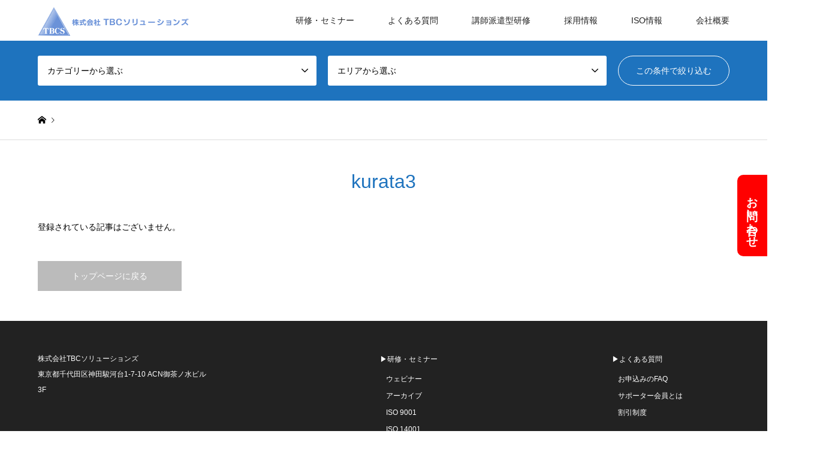

--- FILE ---
content_type: text/html; charset=UTF-8
request_url: https://tbcs.jp/author/kurata3/
body_size: 11635
content:



<!DOCTYPE html>
<html lang="ja">
<head>
<meta charset="UTF-8">
<!--[if IE]><meta http-equiv="X-UA-Compatible" content="IE=edge"><![endif]-->
<meta name="viewport" content="width=device-width">
<title>kurata3 (TBCソリューションズ の投稿者)</title>
<meta name="description" content="ISO9001、ISO14001、ISO22000、プライバシーマーク、ISO27001、TRUSTe「研修・セミナーとコンサルティング」で中小企業を支援・サポート致します。皆様の企業の発展、業績向上を願うTBCソリューションズにお任せください。">
<link rel="pingback" href="https://tbcs.jp/nz/xmlrpc.php">
<link rel="shortcut icon" href="https://tbcs.jp/nz/wp-content/uploads/2020/06/tbcsicon.ico">

<script src="https://code.jquery.com/jquery-3.3.1.slim.min.js" integrity="sha384-q8i/X+965DzO0rT7abK41JStQIAqVgRVzpbzo5smXKp4YfRvH+8abtTE1Pi6jizo" crossorigin="anonymous"></script>

<meta name='robots' content='noindex, follow' />

	<!-- This site is optimized with the Yoast SEO plugin v26.8 - https://yoast.com/product/yoast-seo-wordpress/ -->
	<meta property="og:locale" content="ja_JP" />
	<meta property="og:type" content="profile" />
	<meta property="og:title" content="kurata3 (TBCソリューションズ の投稿者)" />
	<meta property="og:site_name" content="TBCソリューションズ" />
	<meta name="twitter:card" content="summary_large_image" />
	<script type="application/ld+json" class="yoast-schema-graph">{"@context":"https://schema.org","@graph":[{"@type":"WebSite","@id":"https://tbcs.jp/#website","url":"https://tbcs.jp/","name":"TBCソリューションズ","description":"","potentialAction":[{"@type":"SearchAction","target":{"@type":"EntryPoint","urlTemplate":"https://tbcs.jp/?s={search_term_string}"},"query-input":{"@type":"PropertyValueSpecification","valueRequired":true,"valueName":"search_term_string"}}],"inLanguage":"ja"}]}</script>
	<!-- / Yoast SEO plugin. -->


<link rel="alternate" type="application/rss+xml" title="TBCソリューションズ &raquo; フィード" href="https://tbcs.jp/feed/" />
<link rel="alternate" type="application/rss+xml" title="TBCソリューションズ &raquo; コメントフィード" href="https://tbcs.jp/comments/feed/" />
<link rel="alternate" type="application/rss+xml" title="TBCソリューションズ &raquo; kurata3 による投稿のフィード" href="https://tbcs.jp/author/kurata3/feed/" />
<style id='wp-img-auto-sizes-contain-inline-css' type='text/css'>
img:is([sizes=auto i],[sizes^="auto," i]){contain-intrinsic-size:3000px 1500px}
/*# sourceURL=wp-img-auto-sizes-contain-inline-css */
</style>
<link rel='stylesheet' id='style-css' href='https://tbcs.jp/nz/wp-content/themes/gensen_tcd050_kai/style.css?ver=1.9.1' type='text/css' media='all' />
<style id='wp-block-library-inline-css' type='text/css'>
:root{--wp-block-synced-color:#7a00df;--wp-block-synced-color--rgb:122,0,223;--wp-bound-block-color:var(--wp-block-synced-color);--wp-editor-canvas-background:#ddd;--wp-admin-theme-color:#007cba;--wp-admin-theme-color--rgb:0,124,186;--wp-admin-theme-color-darker-10:#006ba1;--wp-admin-theme-color-darker-10--rgb:0,107,160.5;--wp-admin-theme-color-darker-20:#005a87;--wp-admin-theme-color-darker-20--rgb:0,90,135;--wp-admin-border-width-focus:2px}@media (min-resolution:192dpi){:root{--wp-admin-border-width-focus:1.5px}}.wp-element-button{cursor:pointer}:root .has-very-light-gray-background-color{background-color:#eee}:root .has-very-dark-gray-background-color{background-color:#313131}:root .has-very-light-gray-color{color:#eee}:root .has-very-dark-gray-color{color:#313131}:root .has-vivid-green-cyan-to-vivid-cyan-blue-gradient-background{background:linear-gradient(135deg,#00d084,#0693e3)}:root .has-purple-crush-gradient-background{background:linear-gradient(135deg,#34e2e4,#4721fb 50%,#ab1dfe)}:root .has-hazy-dawn-gradient-background{background:linear-gradient(135deg,#faaca8,#dad0ec)}:root .has-subdued-olive-gradient-background{background:linear-gradient(135deg,#fafae1,#67a671)}:root .has-atomic-cream-gradient-background{background:linear-gradient(135deg,#fdd79a,#004a59)}:root .has-nightshade-gradient-background{background:linear-gradient(135deg,#330968,#31cdcf)}:root .has-midnight-gradient-background{background:linear-gradient(135deg,#020381,#2874fc)}:root{--wp--preset--font-size--normal:16px;--wp--preset--font-size--huge:42px}.has-regular-font-size{font-size:1em}.has-larger-font-size{font-size:2.625em}.has-normal-font-size{font-size:var(--wp--preset--font-size--normal)}.has-huge-font-size{font-size:var(--wp--preset--font-size--huge)}.has-text-align-center{text-align:center}.has-text-align-left{text-align:left}.has-text-align-right{text-align:right}.has-fit-text{white-space:nowrap!important}#end-resizable-editor-section{display:none}.aligncenter{clear:both}.items-justified-left{justify-content:flex-start}.items-justified-center{justify-content:center}.items-justified-right{justify-content:flex-end}.items-justified-space-between{justify-content:space-between}.screen-reader-text{border:0;clip-path:inset(50%);height:1px;margin:-1px;overflow:hidden;padding:0;position:absolute;width:1px;word-wrap:normal!important}.screen-reader-text:focus{background-color:#ddd;clip-path:none;color:#444;display:block;font-size:1em;height:auto;left:5px;line-height:normal;padding:15px 23px 14px;text-decoration:none;top:5px;width:auto;z-index:100000}html :where(.has-border-color){border-style:solid}html :where([style*=border-top-color]){border-top-style:solid}html :where([style*=border-right-color]){border-right-style:solid}html :where([style*=border-bottom-color]){border-bottom-style:solid}html :where([style*=border-left-color]){border-left-style:solid}html :where([style*=border-width]){border-style:solid}html :where([style*=border-top-width]){border-top-style:solid}html :where([style*=border-right-width]){border-right-style:solid}html :where([style*=border-bottom-width]){border-bottom-style:solid}html :where([style*=border-left-width]){border-left-style:solid}html :where(img[class*=wp-image-]){height:auto;max-width:100%}:where(figure){margin:0 0 1em}html :where(.is-position-sticky){--wp-admin--admin-bar--position-offset:var(--wp-admin--admin-bar--height,0px)}@media screen and (max-width:600px){html :where(.is-position-sticky){--wp-admin--admin-bar--position-offset:0px}}

/*# sourceURL=wp-block-library-inline-css */
</style><style id='global-styles-inline-css' type='text/css'>
:root{--wp--preset--aspect-ratio--square: 1;--wp--preset--aspect-ratio--4-3: 4/3;--wp--preset--aspect-ratio--3-4: 3/4;--wp--preset--aspect-ratio--3-2: 3/2;--wp--preset--aspect-ratio--2-3: 2/3;--wp--preset--aspect-ratio--16-9: 16/9;--wp--preset--aspect-ratio--9-16: 9/16;--wp--preset--color--black: #000000;--wp--preset--color--cyan-bluish-gray: #abb8c3;--wp--preset--color--white: #ffffff;--wp--preset--color--pale-pink: #f78da7;--wp--preset--color--vivid-red: #cf2e2e;--wp--preset--color--luminous-vivid-orange: #ff6900;--wp--preset--color--luminous-vivid-amber: #fcb900;--wp--preset--color--light-green-cyan: #7bdcb5;--wp--preset--color--vivid-green-cyan: #00d084;--wp--preset--color--pale-cyan-blue: #8ed1fc;--wp--preset--color--vivid-cyan-blue: #0693e3;--wp--preset--color--vivid-purple: #9b51e0;--wp--preset--gradient--vivid-cyan-blue-to-vivid-purple: linear-gradient(135deg,rgb(6,147,227) 0%,rgb(155,81,224) 100%);--wp--preset--gradient--light-green-cyan-to-vivid-green-cyan: linear-gradient(135deg,rgb(122,220,180) 0%,rgb(0,208,130) 100%);--wp--preset--gradient--luminous-vivid-amber-to-luminous-vivid-orange: linear-gradient(135deg,rgb(252,185,0) 0%,rgb(255,105,0) 100%);--wp--preset--gradient--luminous-vivid-orange-to-vivid-red: linear-gradient(135deg,rgb(255,105,0) 0%,rgb(207,46,46) 100%);--wp--preset--gradient--very-light-gray-to-cyan-bluish-gray: linear-gradient(135deg,rgb(238,238,238) 0%,rgb(169,184,195) 100%);--wp--preset--gradient--cool-to-warm-spectrum: linear-gradient(135deg,rgb(74,234,220) 0%,rgb(151,120,209) 20%,rgb(207,42,186) 40%,rgb(238,44,130) 60%,rgb(251,105,98) 80%,rgb(254,248,76) 100%);--wp--preset--gradient--blush-light-purple: linear-gradient(135deg,rgb(255,206,236) 0%,rgb(152,150,240) 100%);--wp--preset--gradient--blush-bordeaux: linear-gradient(135deg,rgb(254,205,165) 0%,rgb(254,45,45) 50%,rgb(107,0,62) 100%);--wp--preset--gradient--luminous-dusk: linear-gradient(135deg,rgb(255,203,112) 0%,rgb(199,81,192) 50%,rgb(65,88,208) 100%);--wp--preset--gradient--pale-ocean: linear-gradient(135deg,rgb(255,245,203) 0%,rgb(182,227,212) 50%,rgb(51,167,181) 100%);--wp--preset--gradient--electric-grass: linear-gradient(135deg,rgb(202,248,128) 0%,rgb(113,206,126) 100%);--wp--preset--gradient--midnight: linear-gradient(135deg,rgb(2,3,129) 0%,rgb(40,116,252) 100%);--wp--preset--font-size--small: 13px;--wp--preset--font-size--medium: 20px;--wp--preset--font-size--large: 36px;--wp--preset--font-size--x-large: 42px;--wp--preset--spacing--20: 0.44rem;--wp--preset--spacing--30: 0.67rem;--wp--preset--spacing--40: 1rem;--wp--preset--spacing--50: 1.5rem;--wp--preset--spacing--60: 2.25rem;--wp--preset--spacing--70: 3.38rem;--wp--preset--spacing--80: 5.06rem;--wp--preset--shadow--natural: 6px 6px 9px rgba(0, 0, 0, 0.2);--wp--preset--shadow--deep: 12px 12px 50px rgba(0, 0, 0, 0.4);--wp--preset--shadow--sharp: 6px 6px 0px rgba(0, 0, 0, 0.2);--wp--preset--shadow--outlined: 6px 6px 0px -3px rgb(255, 255, 255), 6px 6px rgb(0, 0, 0);--wp--preset--shadow--crisp: 6px 6px 0px rgb(0, 0, 0);}:where(.is-layout-flex){gap: 0.5em;}:where(.is-layout-grid){gap: 0.5em;}body .is-layout-flex{display: flex;}.is-layout-flex{flex-wrap: wrap;align-items: center;}.is-layout-flex > :is(*, div){margin: 0;}body .is-layout-grid{display: grid;}.is-layout-grid > :is(*, div){margin: 0;}:where(.wp-block-columns.is-layout-flex){gap: 2em;}:where(.wp-block-columns.is-layout-grid){gap: 2em;}:where(.wp-block-post-template.is-layout-flex){gap: 1.25em;}:where(.wp-block-post-template.is-layout-grid){gap: 1.25em;}.has-black-color{color: var(--wp--preset--color--black) !important;}.has-cyan-bluish-gray-color{color: var(--wp--preset--color--cyan-bluish-gray) !important;}.has-white-color{color: var(--wp--preset--color--white) !important;}.has-pale-pink-color{color: var(--wp--preset--color--pale-pink) !important;}.has-vivid-red-color{color: var(--wp--preset--color--vivid-red) !important;}.has-luminous-vivid-orange-color{color: var(--wp--preset--color--luminous-vivid-orange) !important;}.has-luminous-vivid-amber-color{color: var(--wp--preset--color--luminous-vivid-amber) !important;}.has-light-green-cyan-color{color: var(--wp--preset--color--light-green-cyan) !important;}.has-vivid-green-cyan-color{color: var(--wp--preset--color--vivid-green-cyan) !important;}.has-pale-cyan-blue-color{color: var(--wp--preset--color--pale-cyan-blue) !important;}.has-vivid-cyan-blue-color{color: var(--wp--preset--color--vivid-cyan-blue) !important;}.has-vivid-purple-color{color: var(--wp--preset--color--vivid-purple) !important;}.has-black-background-color{background-color: var(--wp--preset--color--black) !important;}.has-cyan-bluish-gray-background-color{background-color: var(--wp--preset--color--cyan-bluish-gray) !important;}.has-white-background-color{background-color: var(--wp--preset--color--white) !important;}.has-pale-pink-background-color{background-color: var(--wp--preset--color--pale-pink) !important;}.has-vivid-red-background-color{background-color: var(--wp--preset--color--vivid-red) !important;}.has-luminous-vivid-orange-background-color{background-color: var(--wp--preset--color--luminous-vivid-orange) !important;}.has-luminous-vivid-amber-background-color{background-color: var(--wp--preset--color--luminous-vivid-amber) !important;}.has-light-green-cyan-background-color{background-color: var(--wp--preset--color--light-green-cyan) !important;}.has-vivid-green-cyan-background-color{background-color: var(--wp--preset--color--vivid-green-cyan) !important;}.has-pale-cyan-blue-background-color{background-color: var(--wp--preset--color--pale-cyan-blue) !important;}.has-vivid-cyan-blue-background-color{background-color: var(--wp--preset--color--vivid-cyan-blue) !important;}.has-vivid-purple-background-color{background-color: var(--wp--preset--color--vivid-purple) !important;}.has-black-border-color{border-color: var(--wp--preset--color--black) !important;}.has-cyan-bluish-gray-border-color{border-color: var(--wp--preset--color--cyan-bluish-gray) !important;}.has-white-border-color{border-color: var(--wp--preset--color--white) !important;}.has-pale-pink-border-color{border-color: var(--wp--preset--color--pale-pink) !important;}.has-vivid-red-border-color{border-color: var(--wp--preset--color--vivid-red) !important;}.has-luminous-vivid-orange-border-color{border-color: var(--wp--preset--color--luminous-vivid-orange) !important;}.has-luminous-vivid-amber-border-color{border-color: var(--wp--preset--color--luminous-vivid-amber) !important;}.has-light-green-cyan-border-color{border-color: var(--wp--preset--color--light-green-cyan) !important;}.has-vivid-green-cyan-border-color{border-color: var(--wp--preset--color--vivid-green-cyan) !important;}.has-pale-cyan-blue-border-color{border-color: var(--wp--preset--color--pale-cyan-blue) !important;}.has-vivid-cyan-blue-border-color{border-color: var(--wp--preset--color--vivid-cyan-blue) !important;}.has-vivid-purple-border-color{border-color: var(--wp--preset--color--vivid-purple) !important;}.has-vivid-cyan-blue-to-vivid-purple-gradient-background{background: var(--wp--preset--gradient--vivid-cyan-blue-to-vivid-purple) !important;}.has-light-green-cyan-to-vivid-green-cyan-gradient-background{background: var(--wp--preset--gradient--light-green-cyan-to-vivid-green-cyan) !important;}.has-luminous-vivid-amber-to-luminous-vivid-orange-gradient-background{background: var(--wp--preset--gradient--luminous-vivid-amber-to-luminous-vivid-orange) !important;}.has-luminous-vivid-orange-to-vivid-red-gradient-background{background: var(--wp--preset--gradient--luminous-vivid-orange-to-vivid-red) !important;}.has-very-light-gray-to-cyan-bluish-gray-gradient-background{background: var(--wp--preset--gradient--very-light-gray-to-cyan-bluish-gray) !important;}.has-cool-to-warm-spectrum-gradient-background{background: var(--wp--preset--gradient--cool-to-warm-spectrum) !important;}.has-blush-light-purple-gradient-background{background: var(--wp--preset--gradient--blush-light-purple) !important;}.has-blush-bordeaux-gradient-background{background: var(--wp--preset--gradient--blush-bordeaux) !important;}.has-luminous-dusk-gradient-background{background: var(--wp--preset--gradient--luminous-dusk) !important;}.has-pale-ocean-gradient-background{background: var(--wp--preset--gradient--pale-ocean) !important;}.has-electric-grass-gradient-background{background: var(--wp--preset--gradient--electric-grass) !important;}.has-midnight-gradient-background{background: var(--wp--preset--gradient--midnight) !important;}.has-small-font-size{font-size: var(--wp--preset--font-size--small) !important;}.has-medium-font-size{font-size: var(--wp--preset--font-size--medium) !important;}.has-large-font-size{font-size: var(--wp--preset--font-size--large) !important;}.has-x-large-font-size{font-size: var(--wp--preset--font-size--x-large) !important;}
/*# sourceURL=global-styles-inline-css */
</style>

<style id='classic-theme-styles-inline-css' type='text/css'>
/*! This file is auto-generated */
.wp-block-button__link{color:#fff;background-color:#32373c;border-radius:9999px;box-shadow:none;text-decoration:none;padding:calc(.667em + 2px) calc(1.333em + 2px);font-size:1.125em}.wp-block-file__button{background:#32373c;color:#fff;text-decoration:none}
/*# sourceURL=/wp-includes/css/classic-themes.min.css */
</style>
<link rel='stylesheet' id='tcd-maps-css' href='https://tbcs.jp/nz/wp-content/plugins/tcd-google-maps/admin.css?ver=6.9' type='text/css' media='all' />
<script type="text/javascript" src="https://tbcs.jp/nz/wp-includes/js/jquery/jquery.min.js?ver=3.7.1" id="jquery-core-js"></script>
<script type="text/javascript" src="https://tbcs.jp/nz/wp-includes/js/jquery/jquery-migrate.min.js?ver=3.4.1" id="jquery-migrate-js"></script>
<link rel="https://api.w.org/" href="https://tbcs.jp/wp-json/" /><link rel="alternate" title="JSON" type="application/json" href="https://tbcs.jp/wp-json/wp/v2/users/10" />
  <link rel="stylesheet" href="https://tbcs.jp/nz/wp-content/themes/gensen_tcd050_kai/css/design-plus.css?ver=1.9.1">
  <link rel="stylesheet" href="https://tbcs.jp/nz/wp-content/themes/gensen_tcd050_kai/css/sns-botton.css?ver=1.9.1">
      <link rel="stylesheet" href="https://tbcs.jp/nz/wp-content/themes/gensen_tcd050_kai/css/responsive.css?ver=1.9.1">
    <link rel="stylesheet" href="https://tbcs.jp/nz/wp-content/themes/gensen_tcd050_kai/css/footer-bar.css?ver=1.9.1">
  
  <script src="https://tbcs.jp/nz/wp-content/themes/gensen_tcd050_kai/js/jquery.easing.1.3.js?ver=1.9.1"></script>
  <script src="https://tbcs.jp/nz/wp-content/themes/gensen_tcd050_kai/js/jquery.textOverflowEllipsis.js?ver=1.9.1"></script>
  <script src="https://tbcs.jp/nz/wp-content/themes/gensen_tcd050_kai/js/jscript.js?ver=1.9.1"></script>
  <script src="https://tbcs.jp/nz/wp-content/themes/gensen_tcd050_kai/js/comment.js?ver=1.9.1"></script>
      <script src="https://tbcs.jp/nz/wp-content/themes/gensen_tcd050_kai/js/header_fix.js?ver=1.9.1"></script>
    <script src="https://tbcs.jp/nz/wp-content/themes/gensen_tcd050_kai/js/jquery.chosen.min.js?ver=1.9.1"></script>
  <link rel="stylesheet" href="https://tbcs.jp/nz/wp-content/themes/gensen_tcd050_kai/css/jquery.chosen.css?ver=1.9.1">

  <style type="text/css">
    body,
    input,
    textarea,
    select {
      font-family: Arial, "ヒラギノ角ゴ ProN W3", "Hiragino Kaku Gothic ProN", "メイリオ", Meiryo, sans-serif;
    }

    .rich_font {
      font-family: Arial, "ヒラギノ角ゴ ProN W3", "Hiragino Kaku Gothic ProN", "メイリオ", Meiryo, sans-serif;
      font-weight: normal;
    }

    #header_logo #logo_text .logo {
      font-size: 36px;
    }

    #header_logo_fix #logo_text_fixed .logo {
      font-size: 36px;
    }

    #footer_logo .logo_text {
      font-size: 36px;
    }

    #post_title {
      font-size: 30px;
    }

    .post_content {
      font-size: 14px;
    }

    #archive_headline {
      font-size: 32px;
    }

    #archive_desc {
      font-size: 14px;
    }

    @media screen and (max-width:1024px) {
      #header_logo #logo_text .logo {
        font-size: 26px;
      }

      #header_logo_fix #logo_text_fixed .logo {
        font-size: 26px;
      }

      #footer_logo .logo_text {
        font-size: 26px;
      }

      #post_title {
        font-size: 16px;
      }

      .post_content {
        font-size: 14px;
      }

      #archive_headline {
        font-size: 20px;
      }

      #archive_desc {
        font-size: 14px;
      }
    }

    #site_wrap {
      display: none;
    }

    #site_loader_overlay {
      background: #fff;
      opacity: 1;
      position: fixed;
      top: 0px;
      left: 0px;
      width: 100%;
      height: 100%;
      width: 100vw;
      height: 100vh;
      z-index: 99999;
    }

    #site_loader_animation {
      margin: -22px 0 0 -22px;
      width: 44px;
      height: 44px;
      position: fixed;
      top: 50%;
      left: 50%;
    }

    #site_loader_animation:before {
      position: absolute;
      bottom: 0;
      left: 0;
      display: block;
      width: 12px;
      height: 12px;
      content: '';
      box-shadow: 16px 0 0 rgba(30,115,190, 1), 32px 0 0 rgba(30,115,190, 1), 0 -16px 0 rgba(30,115,190, 1), 16px -16px 0 rgba(30,115,190, 1), 32px -16px 0 rgba(30,115,190, 1), 0 -32px rgba(30,115,190, 1), 16px -32px rgba(30,115,190, 1), 32px -32px rgba(29,182,193, 0);
      animation: loading-square-loader 5.4s linear forwards infinite;
    }

    #site_loader_animation:after {
      position: absolute;
      bottom: 10px;
      left: 0;
      display: block;
      width: 12px;
      height: 12px;
      background-color: rgba(29,182,193, 1);
      opacity: 0;
      content: '';
      animation: loading-square-base 5.4s linear forwards infinite;
    }

    @-webkit-keyframes loading-square-base {
      0% {
        bottom: 10px;
        opacity: 0;
      }

      5%,
      50% {
        bottom: 0;
        opacity: 1;
      }

      55%,
      100% {
        bottom: -10px;
        opacity: 0;
      }
    }

    @keyframes loading-square-base {
      0% {
        bottom: 10px;
        opacity: 0;
      }

      5%,
      50% {
        bottom: 0;
        opacity: 1;
      }

      55%,
      100% {
        bottom: -10px;
        opacity: 0;
      }
    }

    @-webkit-keyframes loading-square-loader {
      0% {
        box-shadow: 16px -8px rgba(30,115,190, 0), 32px 0 rgba(30,115,190, 0), 0 -16px rgba(30,115,190, 0), 16px -16px rgba(30,115,190, 0), 32px -16px rgba(30,115,190, 0), 0 -32px rgba(30,115,190, 0), 16px -32px rgba(30,115,190, 0), 32px -32px rgba(242, 205, 123, 0);
      }

      5% {
        box-shadow: 16px -8px rgba(30,115,190, 0), 32px 0 rgba(30,115,190, 0), 0 -16px rgba(30,115,190, 0), 16px -16px rgba(30,115,190, 0), 32px -16px rgba(30,115,190, 0), 0 -32px rgba(30,115,190, 0), 16px -32px rgba(30,115,190, 0), 32px -32px rgba(242, 205, 123, 0);
      }

      10% {
        box-shadow: 16px 0 rgba(30,115,190, 1), 32px -8px rgba(30,115,190, 0), 0 -16px rgba(30,115,190, 0), 16px -16px rgba(30,115,190, 0), 32px -16px rgba(30,115,190, 0), 0 -32px rgba(30,115,190, 0), 16px -32px rgba(30,115,190, 0), 32px -32px rgba(242, 205, 123, 0);
      }

      15% {
        box-shadow: 16px 0 rgba(30,115,190, 1), 32px 0 rgba(30,115,190, 1), 0 -24px rgba(30,115,190, 0), 16px -16px rgba(30,115,190, 0), 32px -16px rgba(30,115,190, 0), 0 -32px rgba(30,115,190, 0), 16px -32px rgba(30,115,190, 0), 32px -32px rgba(242, 205, 123, 0);
      }

      20% {
        box-shadow: 16px 0 rgba(30,115,190, 1), 32px 0 rgba(30,115,190, 1), 0 -16px rgba(30,115,190, 1), 16px -24px rgba(30,115,190, 0), 32px -16px rgba(30,115,190, 0), 0 -32px rgba(30,115,190, 0), 16px -32px rgba(30,115,190, 0), 32px -32px rgba(242, 205, 123, 0);
      }

      25% {
        box-shadow: 16px 0 rgba(30,115,190, 1), 32px 0 rgba(30,115,190, 1), 0 -16px rgba(30,115,190, 1), 16px -16px rgba(30,115,190, 1), 32px -24px rgba(30,115,190, 0), 0 -32px rgba(30,115,190, 0), 16px -32px rgba(30,115,190, 0), 32px -32px rgba(242, 205, 123, 0);
      }

      30% {
        box-shadow: 16px 0 rgba(30,115,190, 1), 32px 0 rgba(30,115,190, 1), 0 -16px rgba(30,115,190, 1), 16px -16px rgba(30,115,190, 1), 32px -16px rgba(30,115,190, 1), 0 -50px rgba(30,115,190, 0), 16px -32px rgba(30,115,190, 0), 32px -32px rgba(242, 205, 123, 0);
      }

      35% {
        box-shadow: 16px 0 rgba(30,115,190, 1), 32px 0 rgba(30,115,190, 1), 0 -16px rgba(30,115,190, 1), 16px -16px rgba(30,115,190, 1), 32px -16px rgba(30,115,190, 1), 0 -32px rgba(30,115,190, 1), 16px -50px rgba(30,115,190, 0), 32px -32px rgba(242, 205, 123, 0);
      }

      40% {
        box-shadow: 16px 0 rgba(30,115,190, 1), 32px 0 rgba(30,115,190, 1), 0 -16px rgba(30,115,190, 1), 16px -16px rgba(30,115,190, 1), 32px -16px rgba(30,115,190, 1), 0 -32px rgba(30,115,190, 1), 16px -32px rgba(30,115,190, 1), 32px -50px rgba(242, 205, 123, 0);
      }

      45%,
      55% {
        box-shadow: 16px 0 rgba(30,115,190, 1), 32px 0 rgba(30,115,190, 1), 0 -16px rgba(30,115,190, 1), 16px -16px rgba(30,115,190, 1), 32px -16px rgba(30,115,190, 1), 0 -32px rgba(30,115,190, 1), 16px -32px rgba(30,115,190, 1), 32px -32px rgba(29,182,193, 1);
      }

      60% {
        box-shadow: 16px 8px rgba(30,115,190, 0), 32px 0 rgba(30,115,190, 1), 0 -16px rgba(30,115,190, 1), 16px -16px rgba(30,115,190, 1), 32px -16px rgba(30,115,190, 1), 0 -32px rgba(30,115,190, 1), 16px -32px rgba(30,115,190, 1), 32px -32px rgba(29,182,193, 1);
      }

      65% {
        box-shadow: 16px 8px rgba(30,115,190, 0), 32px 8px rgba(30,115,190, 0), 0 -16px rgba(30,115,190, 1), 16px -16px rgba(30,115,190, 1), 32px -16px rgba(30,115,190, 1), 0 -32px rgba(30,115,190, 1), 16px -32px rgba(30,115,190, 1), 32px -32px rgba(29,182,193, 1);
      }

      70% {
        box-shadow: 16px 8px rgba(30,115,190, 0), 32px 8px rgba(30,115,190, 0), 0 -8px rgba(30,115,190, 0), 16px -16px rgba(30,115,190, 1), 32px -16px rgba(30,115,190, 1), 0 -32px rgba(30,115,190, 1), 16px -32px rgba(30,115,190, 1), 32px -32px rgba(29,182,193, 1);
      }

      75% {
        box-shadow: 16px 8px rgba(30,115,190, 0), 32px 8px rgba(30,115,190, 0), 0 -8px rgba(30,115,190, 0), 16px -8px rgba(30,115,190, 0), 32px -16px rgba(30,115,190, 1), 0 -32px rgba(30,115,190, 1), 16px -32px rgba(30,115,190, 1), 32px -32px rgba(29,182,193, 1);
      }

      80% {
        box-shadow: 16px 8px rgba(30,115,190, 0), 32px 8px rgba(30,115,190, 0), 0 -8px rgba(30,115,190, 0), 16px -8px rgba(30,115,190, 0), 32px -8px rgba(30,115,190, 0), 0 -32px rgba(30,115,190, 1), 16px -32px rgba(30,115,190, 1), 32px -32px rgba(29,182,193, 1);
      }

      85% {
        box-shadow: 16px 8px rgba(30,115,190, 0), 32px 8px rgba(30,115,190, 0), 0 -8px rgba(30,115,190, 0), 16px -8px rgba(30,115,190, 0), 32px -8px rgba(30,115,190, 0), 0 -24px rgba(30,115,190, 0), 16px -32px rgba(30,115,190, 1), 32px -32px rgba(29,182,193, 1);
      }

      90% {
        box-shadow: 16px 8px rgba(30,115,190, 0), 32px 8px rgba(30,115,190, 0), 0 -8px rgba(30,115,190, 0), 16px -8px rgba(30,115,190, 0), 32px -8px rgba(30,115,190, 0), 0 -24px rgba(30,115,190, 0), 16px -24px rgba(30,115,190, 0), 32px -32px rgba(29,182,193, 1);
      }

      95%,
      100% {
        box-shadow: 16px 8px rgba(30,115,190, 0), 32px 8px rgba(30,115,190, 0), 0 -8px rgba(30,115,190, 0), 16px -8px rgba(30,115,190, 0), 32px -8px rgba(30,115,190, 0), 0 -24px rgba(30,115,190, 0), 16px -24px rgba(30,115,190, 0), 32px -24px rgba(29,182,193, 0);
      }
    }

    @keyframes loading-square-loader {
      0% {
        box-shadow: 16px -8px rgba(30,115,190, 0), 32px 0 rgba(30,115,190, 0), 0 -16px rgba(30,115,190, 0), 16px -16px rgba(30,115,190, 0), 32px -16px rgba(30,115,190, 0), 0 -32px rgba(30,115,190, 0), 16px -32px rgba(30,115,190, 0), 32px -32px rgba(242, 205, 123, 0);
      }

      5% {
        box-shadow: 16px -8px rgba(30,115,190, 0), 32px 0 rgba(30,115,190, 0), 0 -16px rgba(30,115,190, 0), 16px -16px rgba(30,115,190, 0), 32px -16px rgba(30,115,190, 0), 0 -32px rgba(30,115,190, 0), 16px -32px rgba(30,115,190, 0), 32px -32px rgba(242, 205, 123, 0);
      }

      10% {
        box-shadow: 16px 0 rgba(30,115,190, 1), 32px -8px rgba(30,115,190, 0), 0 -16px rgba(30,115,190, 0), 16px -16px rgba(30,115,190, 0), 32px -16px rgba(30,115,190, 0), 0 -32px rgba(30,115,190, 0), 16px -32px rgba(30,115,190, 0), 32px -32px rgba(242, 205, 123, 0);
      }

      15% {
        box-shadow: 16px 0 rgba(30,115,190, 1), 32px 0 rgba(30,115,190, 1), 0 -24px rgba(30,115,190, 0), 16px -16px rgba(30,115,190, 0), 32px -16px rgba(30,115,190, 0), 0 -32px rgba(30,115,190, 0), 16px -32px rgba(30,115,190, 0), 32px -32px rgba(242, 205, 123, 0);
      }

      20% {
        box-shadow: 16px 0 rgba(30,115,190, 1), 32px 0 rgba(30,115,190, 1), 0 -16px rgba(30,115,190, 1), 16px -24px rgba(30,115,190, 0), 32px -16px rgba(30,115,190, 0), 0 -32px rgba(30,115,190, 0), 16px -32px rgba(30,115,190, 0), 32px -32px rgba(242, 205, 123, 0);
      }

      25% {
        box-shadow: 16px 0 rgba(30,115,190, 1), 32px 0 rgba(30,115,190, 1), 0 -16px rgba(30,115,190, 1), 16px -16px rgba(30,115,190, 1), 32px -24px rgba(30,115,190, 0), 0 -32px rgba(30,115,190, 0), 16px -32px rgba(30,115,190, 0), 32px -32px rgba(242, 205, 123, 0);
      }

      30% {
        box-shadow: 16px 0 rgba(30,115,190, 1), 32px 0 rgba(30,115,190, 1), 0 -16px rgba(30,115,190, 1), 16px -16px rgba(30,115,190, 1), 32px -16px rgba(30,115,190, 1), 0 -50px rgba(30,115,190, 0), 16px -32px rgba(30,115,190, 0), 32px -32px rgba(242, 205, 123, 0);
      }

      35% {
        box-shadow: 16px 0 rgba(30,115,190, 1), 32px 0 rgba(30,115,190, 1), 0 -16px rgba(30,115,190, 1), 16px -16px rgba(30,115,190, 1), 32px -16px rgba(30,115,190, 1), 0 -32px rgba(30,115,190, 1), 16px -50px rgba(30,115,190, 0), 32px -32px rgba(242, 205, 123, 0);
      }

      40% {
        box-shadow: 16px 0 rgba(30,115,190, 1), 32px 0 rgba(30,115,190, 1), 0 -16px rgba(30,115,190, 1), 16px -16px rgba(30,115,190, 1), 32px -16px rgba(30,115,190, 1), 0 -32px rgba(30,115,190, 1), 16px -32px rgba(30,115,190, 1), 32px -50px rgba(242, 205, 123, 0);
      }

      45%,
      55% {
        box-shadow: 16px 0 rgba(30,115,190, 1), 32px 0 rgba(30,115,190, 1), 0 -16px rgba(30,115,190, 1), 16px -16px rgba(30,115,190, 1), 32px -16px rgba(30,115,190, 1), 0 -32px rgba(30,115,190, 1), 16px -32px rgba(30,115,190, 1), 32px -32px rgba(29,182,193, 1);
      }

      60% {
        box-shadow: 16px 8px rgba(30,115,190, 0), 32px 0 rgba(30,115,190, 1), 0 -16px rgba(30,115,190, 1), 16px -16px rgba(30,115,190, 1), 32px -16px rgba(30,115,190, 1), 0 -32px rgba(30,115,190, 1), 16px -32px rgba(30,115,190, 1), 32px -32px rgba(29,182,193, 1);
      }

      65% {
        box-shadow: 16px 8px rgba(30,115,190, 0), 32px 8px rgba(30,115,190, 0), 0 -16px rgba(30,115,190, 1), 16px -16px rgba(30,115,190, 1), 32px -16px rgba(30,115,190, 1), 0 -32px rgba(30,115,190, 1), 16px -32px rgba(30,115,190, 1), 32px -32px rgba(29,182,193, 1);
      }

      70% {
        box-shadow: 16px 8px rgba(30,115,190, 0), 32px 8px rgba(30,115,190, 0), 0 -8px rgba(30,115,190, 0), 16px -16px rgba(30,115,190, 1), 32px -16px rgba(30,115,190, 1), 0 -32px rgba(30,115,190, 1), 16px -32px rgba(30,115,190, 1), 32px -32px rgba(29,182,193, 1);
      }

      75% {
        box-shadow: 16px 8px rgba(30,115,190, 0), 32px 8px rgba(30,115,190, 0), 0 -8px rgba(30,115,190, 0), 16px -8px rgba(30,115,190, 0), 32px -16px rgba(30,115,190, 1), 0 -32px rgba(30,115,190, 1), 16px -32px rgba(30,115,190, 1), 32px -32px rgba(29,182,193, 1);
      }

      80% {
        box-shadow: 16px 8px rgba(30,115,190, 0), 32px 8px rgba(30,115,190, 0), 0 -8px rgba(30,115,190, 0), 16px -8px rgba(30,115,190, 0), 32px -8px rgba(30,115,190, 0), 0 -32px rgba(30,115,190, 1), 16px -32px rgba(30,115,190, 1), 32px -32px rgba(29,182,193, 1);
      }

      85% {
        box-shadow: 16px 8px rgba(30,115,190, 0), 32px 8px rgba(30,115,190, 0), 0 -8px rgba(30,115,190, 0), 16px -8px rgba(30,115,190, 0), 32px -8px rgba(30,115,190, 0), 0 -24px rgba(30,115,190, 0), 16px -32px rgba(30,115,190, 1), 32px -32px rgba(29,182,193, 1);
      }

      90% {
        box-shadow: 16px 8px rgba(30,115,190, 0), 32px 8px rgba(30,115,190, 0), 0 -8px rgba(30,115,190, 0), 16px -8px rgba(30,115,190, 0), 32px -8px rgba(30,115,190, 0), 0 -24px rgba(30,115,190, 0), 16px -24px rgba(30,115,190, 0), 32px -32px rgba(29,182,193, 1);
      }

      95%,
      100% {
        box-shadow: 16px 8px rgba(30,115,190, 0), 32px 8px rgba(30,115,190, 0), 0 -8px rgba(30,115,190, 0), 16px -8px rgba(30,115,190, 0), 32px -8px rgba(30,115,190, 0), 0 -24px rgba(30,115,190, 0), 16px -24px rgba(30,115,190, 0), 32px -24px rgba(29,182,193, 0);
      }
    }

    .image {
      -webkit-backface-visibility: hidden;
      backface-visibility: hidden;
      -webkit-transition-property: background;
      -webkit-transition-duration: .75s;
      -moz-transition-property: background;
      -moz-transition-duration: .75s;
      -ms-transition-property: background;
      -ms-transition-duration: .75s;
      -o-transition-property: background;
      -o-transition-duration: .75s;
      transition-property: background;
      transition-duration: .75s;
    }

    .image img {
      -webkit-backface-visibility: hidden;
      backface-visibility: hidden;
      -webkit-transition-property: opacity;
      -webkit-transition-duration: .5s;
      -moz-transition-property: opacity;
      -moz-transition-duration: .5s;
      -ms-transition-property: opacity;
      -ms-transition-duration: .5s;
      -o-transition-property: opacity;
      -o-transition-duration: .5s;
      transition-property: opacity;
      transition-duration: .5s;
      opacity: 1;
    }

    .image:hover,
    a:hover .image {
      background: #1e73be;
      -webkit-transition-duration: .25s;
      -moz-transition-duration: .25s;
      -ms-transition-duration: .25s;
      -o-transition-duration: .25s;
      transition-duration: .25s;
    }

    .image:hover img,
    a:hover .image img {
      opacity: 0.5;
    }

    .archive_filter .button input:hover,
    .archive_sort dt,
    #post_pagination p,
    #post_pagination a:hover,
    #return_top a,
    .c-pw__btn,
    #comment_header ul li a:hover,
    #comment_header ul li.comment_switch_active a,
    #comment_header #comment_closed p,
    #introduce_slider .slick-dots li button:hover,
    #introduce_slider .slick-dots li.slick-active button {
      background-color: #1e73be;
    }

    #comment_header ul li.comment_switch_active a,
    #comment_header #comment_closed p,
    #guest_info input:focus,
    #comment_textarea textarea:focus {
      border-color: #1e73be;
    }

    #comment_header ul li.comment_switch_active a:after,
    #comment_header #comment_closed p:after {
      border-color: #1e73be transparent transparent transparent;
    }

    .header_search_inputs .chosen-results li[data-option-array-index="0"] {
      background-color: #1e73be !important;
      border-color: #1e73be;
    }

    a:hover,
    #bread_crumb li a:hover,
    #bread_crumb li.home a:hover:before,
    #bread_crumb li.last,
    #archive_headline,
    .archive_header .headline,
    .archive_filter_headline,
    #related_post .headline,
    #introduce_header .headline,
    .introduce_list_col .info .title,
    .introduce_archive_banner_link a:hover,
    #recent_news .headline,
    #recent_news li a:hover,
    #comment_headline,
    .side_headline,
    ul.banner_list li a:hover .caption,
    .footer_headline,
    .footer_widget a:hover,
    #index_news .entry-date,
    #index_news_mobile .entry-date,
    .cb_content-carousel a:hover .image .title {
      color: #1e73be;
    }

    #index_news_mobile .archive_link a:hover,
    .cb_content-blog_list .archive_link a:hover,
    #load_post a:hover,
    #submit_comment:hover,
    .c-pw__btn:hover {
      background-color: #1db6c1;
    }

    #header_search select:focus,
    .header_search_inputs .chosen-with-drop .chosen-single span,
    #footer_contents a:hover,
    #footer_nav a:hover,
    #footer_social_link li:hover:before,
    #header_slider .slick-arrow:hover,
    .cb_content-carousel .slick-arrow:hover {
      color: #1db6c1;
    }

    .post_content a {
      color: #1e73be;
    }

    #header_search,
    #index_header_search {
      background-color: #1e73be;
    }

    #footer_nav {
      background-color: #ffffff;
    }

    #footer_contents {
      background-color: #222222;
    }

    #header_search_submit {
      background-color: rgba(255,255,255, 0);
    }

    #header_search_submit:hover {
      background-color: rgba(30,115,190, 1.0);
    }

    .cat-category {
      background-color: #1e73be;
    }

    .cat-area {
      background-color: #dd3333;
    }

    @media only screen and (min-width:1025px) {
      #global_menu ul ul a {
        background-color: #1e73be;
      }

      #global_menu ul ul a:hover,
      #global_menu ul ul .current-menu-item>a {
        background-color: #1db6c1;
      }

      #header_top {
        background-color: #ffffff;
      }

      .has_header_content #header_top {
        background-color: rgba(255,255,255, 1);
      }

      .fix_top.header_fix #header_top {
        background-color: rgba(255,255,255, 1);
      }

      #header_logo a,
      #global_menu>ul>li>a {
        color: #222222;
      }

      #header_logo_fix a,
      .fix_top.header_fix #global_menu>ul>li>a {
        color: #222222;
      }

      .has_header_content #index_header_search {
        background-color: rgba(30,115,190, 1);
      }
    }

    @media screen and (max-width:1024px) {
      #global_menu {
        background-color: #1e73be;
      }

      #global_menu a:hover,
      #global_menu .current-menu-item>a {
        background-color: #1db6c1;
      }

      #header_top {
        background-color: #ffffff;
      }

      #header_top a,
      #header_top a:before {
        color: #222222 !important;
      }

      .mobile_fix_top.header_fix #header_top,
      .mobile_fix_top.header_fix #header.active #header_top {
        background-color: rgba(255,255,255, 1);
      }

      .mobile_fix_top.header_fix #header_top a,
      .mobile_fix_top.header_fix #header_top a:before {
        color: #222222 !important;
      }

      .archive_sort dt {
        color: #1e73be;
      }

      .post-type-archive-news #recent_news .show_date li .date {
        color: #1e73be;
      }
    }

    #left_col {
width: 100%!important;
//float:left;
}
#side_col {
display: none;
}
.post_content .style3a{
margin-top: 0!important;
}



ul li {
 list-style: none;
}

  </style>

      <script src="https://tbcs.jp/nz/wp-content/themes/gensen_tcd050_kai/js/imagesloaded.pkgd.min.js?ver=1.9.1"></script>
  		<style type="text/css" id="wp-custom-css">
			td.entry-area-08 {
    font-size: 80% !important;
}

		</style>
		

<link rel="stylesheet" href="https://tbcs.jp/nz/wp-content/themes/gensen_tcd050_kai/css/add-local.css?date=2026-01-22-06-51-06" type="text/css" />
<link rel="stylesheet" href="https://tbcs.jp/nz/wp-content/themes/gensen_tcd050_kai/css/hks.css" type="text/css" />
<!-- Google Tag Manager -->
<script>(function(w,d,s,l,i){w[l]=w[l]||[];w[l].push({'gtm.start':
new Date().getTime(),event:'gtm.js'});var f=d.getElementsByTagName(s)[0],
j=d.createElement(s),dl=l!='dataLayer'?'&l='+l:'';j.async=true;j.src=
'https://www.googletagmanager.com/gtm.js?id='+i+dl;f.parentNode.insertBefore(j,f);
})(window,document,'script','dataLayer','GTM-WJPW6R');</script>
<!-- End Google Tag Manager -->

</head>
<body id="body" class="archive author author-kurata3 author-10 wp-theme-gensen_tcd050_kai fix_top mobile_fix_top">

	<!-- Google Tag Manager (noscript) -->
<noscript><iframe src="https://www.googletagmanager.com/ns.html?id=GTM-WJPW6R"
height="0" width="0" style="display:none;visibility:hidden"></iframe></noscript>
<!-- End Google Tag Manager (noscript) -->
	
<div id="site_loader_overlay">
 <div id="site_loader_animation">
 </div>
</div>

 <div id="header">
  <div id="header_top">
   <div class="inner clearfix">
    <div id="header_logo">
     <div id="logo_image">
 <h1 class="logo">
  <a href="https://tbcs.jp/" title="TBCソリューションズ" data-label="TBCソリューションズ"><img src="https://tbcs.jp/nz/wp-content/uploads/2020/04/tbcs_logo.png?1769032266" alt="TBCソリューションズ" title="TBCソリューションズ" /></a>
 </h1>
</div>
    </div>
    <div id="header_logo_fix">
     <div id="logo_image_fixed">
 <p class="logo rich_font"><a href="https://tbcs.jp/" title="TBCソリューションズ"><img src="https://tbcs.jp/nz/wp-content/uploads/2020/04/tbcs_logo.png?1769032266" alt="TBCソリューションズ" title="TBCソリューションズ" /></a></p>
</div>
    </div>
    <a href="#" class="search_button"><span>検索</span></a>
    <a href="#" class="menu_button"><span>menu</span></a>
    <div id="global_menu">
     <ul id="menu-%e3%82%b0%e3%83%ad%e3%83%8a%e3%83%93" class="menu"><li id="menu-item-40" class="menu-item menu-item-type-custom menu-item-object-custom menu-item-has-children menu-item-40"><a>研修・セミナー</a>
<ul class="sub-menu">
	<li id="menu-item-46" class="menu-item menu-item-type-custom menu-item-object-custom menu-item-has-children menu-item-46"><a>品質</a>
	<ul class="sub-menu">
		<li id="menu-item-1733" class="menu-item menu-item-type-post_type menu-item-object-page menu-item-1733"><a href="https://tbcs.jp/iso-iso9001-html/">ISO 9001内部監査員養成研修</a></li>
		<li id="menu-item-4031" class="menu-item menu-item-type-post_type menu-item-object-page menu-item-4031"><a href="https://tbcs.jp/iso-gmp_iso13485-html/">ISO 13485内部監査員養成研修</a></li>
	</ul>
</li>
	<li id="menu-item-50" class="menu-item menu-item-type-custom menu-item-object-custom menu-item-has-children menu-item-50"><a>環境</a>
	<ul class="sub-menu">
		<li id="menu-item-123" class="menu-item menu-item-type-post_type menu-item-object-page menu-item-123"><a href="https://tbcs.jp/iso-iso14001-html/">ISO 14001内部監査員養成研修</a></li>
	</ul>
</li>
	<li id="menu-item-53" class="menu-item menu-item-type-custom menu-item-object-custom menu-item-has-children menu-item-53"><a>食品安全</a>
	<ul class="sub-menu">
		<li id="menu-item-209" class="menu-item menu-item-type-post_type menu-item-object-page menu-item-209"><a href="https://tbcs.jp/iso-iso22000naibu-html/">ISO/FSSC 22000内部監査員養成研修</a></li>
		<li id="menu-item-15950" class="menu-item menu-item-type-post_type menu-item-object-page menu-item-15950"><a href="https://tbcs.jp/iso-fssc-22002kanzen/">ISO 22002（2025発行）完全解説セミナー</a></li>
		<li id="menu-item-13707" class="menu-item menu-item-type-post_type menu-item-object-page menu-item-13707"><a href="https://tbcs.jp/iso-fssc-22000v6ikou/">FSSC 22000 Ver.6移行対応セミナー</a></li>
		<li id="menu-item-13820" class="menu-item menu-item-type-post_type menu-item-object-page menu-item-13820"><a href="https://tbcs.jp/22000v6sbn/">FSSC 22000 Ver6.0　内部監査員差分研修</a></li>
	</ul>
</li>
	<li id="menu-item-71" class="menu-item menu-item-type-custom menu-item-object-custom menu-item-has-children menu-item-71"><a>情報セキュリティ　　Ｐマーク</a>
	<ul class="sub-menu">
		<li id="menu-item-210" class="menu-item menu-item-type-post_type menu-item-object-page menu-item-210"><a href="https://tbcs.jp/security-isms_naibu-html/">ISO/IEC 27001内部監査員養成研修</a></li>
		<li id="menu-item-13847" class="menu-item menu-item-type-post_type menu-item-object-page menu-item-13847"><a href="https://tbcs.jp/27001_2022sabun/">ISO/IEC 27001:2022内部監査員差分研修</a></li>
		<li id="menu-item-13114" class="menu-item menu-item-type-post_type menu-item-object-page menu-item-13114"><a href="https://tbcs.jp/isms_ikou/">ISMS移行対応セミナー</a></li>
		<li id="menu-item-13410" class="menu-item menu-item-type-custom menu-item-object-custom menu-item-13410"><a href="https://tbcs.jp/webinar-html/#privacy">プライバシーマーク内部監査員養成研修</a></li>
	</ul>
</li>
	<li id="menu-item-4036" class="menu-item menu-item-type-post_type menu-item-object-page menu-item-has-children menu-item-4036"><a href="https://tbcs.jp/iso-iso45001-html/">労働安全衛生</a>
	<ul class="sub-menu">
		<li id="menu-item-4130" class="menu-item menu-item-type-post_type menu-item-object-page menu-item-4130"><a href="https://tbcs.jp/iso-iso45001-html/">ISO 45001内部監査員養成研修</a></li>
	</ul>
</li>
	<li id="menu-item-75" class="menu-item menu-item-type-custom menu-item-object-custom menu-item-has-children menu-item-75"><a>その他</a>
	<ul class="sub-menu">
		<li id="menu-item-4131" class="menu-item menu-item-type-post_type menu-item-object-page menu-item-4131"><a href="https://tbcs.jp/iso-iso_management-html/">ISOマネジメントシステムと内部監査の基礎</a></li>
	</ul>
</li>
	<li id="menu-item-451" class="menu-item menu-item-type-post_type menu-item-object-page menu-item-has-children menu-item-451"><a href="https://tbcs.jp/webinar-html/">WEB研修</a>
	<ul class="sub-menu">
		<li id="menu-item-4038" class="menu-item menu-item-type-post_type menu-item-object-page menu-item-4038"><a href="https://tbcs.jp/webinar-html/">ウェビナー</a></li>
		<li id="menu-item-10259" class="menu-item menu-item-type-post_type menu-item-object-page menu-item-10259"><a href="https://tbcs.jp/live-html/">アーカイブ</a></li>
	</ul>
</li>
</ul>
</li>
<li id="menu-item-39" class="menu-item menu-item-type-custom menu-item-object-custom menu-item-has-children menu-item-39"><a>よくある質問</a>
<ul class="sub-menu">
	<li id="menu-item-447" class="menu-item menu-item-type-post_type menu-item-object-page menu-item-447"><a href="https://tbcs.jp/qa-index-html/">お申込みのFAQ</a></li>
	<li id="menu-item-452" class="menu-item menu-item-type-post_type menu-item-object-page menu-item-452"><a href="https://tbcs.jp/supporter-index-html/">サポーター会員とは</a></li>
	<li id="menu-item-4417" class="menu-item menu-item-type-post_type menu-item-object-page menu-item-4417"><a href="https://tbcs.jp/iso-price-html/">割引制度</a></li>
	<li id="menu-item-4449" class="menu-item menu-item-type-post_type menu-item-object-page menu-item-4449"><a href="https://tbcs.jp/venue_list/">全国の研修会場</a></li>
</ul>
</li>
<li id="menu-item-453" class="menu-item menu-item-type-post_type menu-item-object-page menu-item-453"><a href="https://tbcs.jp/iso-haken-html/">講師派遣型研修</a></li>
<li id="menu-item-15027" class="menu-item menu-item-type-post_type menu-item-object-page menu-item-15027"><a href="https://tbcs.jp/seeking-lecturers/">採用情報</a></li>
<li id="menu-item-44" class="menu-item menu-item-type-custom menu-item-object-custom menu-item-has-children menu-item-44"><a>ISO情報</a>
<ul class="sub-menu">
	<li id="menu-item-444" class="menu-item menu-item-type-post_type menu-item-object-page menu-item-444"><a href="https://tbcs.jp/guide-iso_glossary-html/">ISO用語集</a></li>
	<li id="menu-item-13664" class="menu-item menu-item-type-custom menu-item-object-custom menu-item-13664"><a href="http://tbcs.jp/column/">コラム</a></li>
	<li id="menu-item-4132" class="menu-item menu-item-type-post_type menu-item-object-page menu-item-4132"><a href="https://tbcs.jp/qa-iso-html/">ISOの基本的なFAQ</a></li>
</ul>
</li>
<li id="menu-item-442" class="menu-item menu-item-type-post_type menu-item-object-page menu-item-has-children menu-item-442"><a href="https://tbcs.jp/company/">会社概要</a>
<ul class="sub-menu">
	<li id="menu-item-4133" class="menu-item menu-item-type-post_type menu-item-object-page menu-item-4133"><a href="https://tbcs.jp/company/">会社概要</a></li>
	<li id="menu-item-4041" class="menu-item menu-item-type-post_type menu-item-object-page menu-item-privacy-policy menu-item-4041"><a rel="privacy-policy" href="https://tbcs.jp/privacy/">情報セキュリティ方針<br>個人情報保護方針</a></li>
</ul>
</li>
</ul>    </div>
   </div>
  </div>
  <div id="header_search">
   <div class="inner">
    <form action="https://tbcs.jp/list/" method="get" class="columns-3">
     <div class="header_search_inputs">
<select  name='search_cat1' id='header_search_cat1' class=''>
	<option value='0' selected='selected'>カテゴリーから選ぶ</option>
	<option class="level-0" value="13">下記からお選びください</option>
	<option class="level-0" value="76">&gt; 9001/14001</option>
	<option class="level-0" value="8">&gt; 9001</option>
	<option class="level-0" value="7">&gt; 14001</option>
	<option class="level-0" value="12">&gt; 27001</option>
	<option class="level-0" value="71">&gt; 27001移行</option>
	<option class="level-0" value="74">&gt;27001_2022差分</option>
	<option class="level-0" value="53">&gt; Pマーク</option>
	<option class="level-0" value="70">&gt; Pマーク移行</option>
	<option class="level-0" value="77">&gt; 22002</option>
	<option class="level-0" value="9">&gt; 22000</option>
	<option class="level-0" value="72">&gt; 22000v6移行</option>
	<option class="level-0" value="73">&gt; 22000v6差分</option>
	<option class="level-0" value="56">&gt; 45001</option>
	<option class="level-0" value="57">&gt; 13485</option>
	<option class="level-0" value="44">&gt; その他</option>
</select>
     </div>
     <div class="header_search_inputs">
<select  name='search_cat2' id='header_search_cat2' class=''>
	<option value='0' selected='selected'>エリアから選ぶ</option>
	<option class="level-0" value="36">ウェビナー</option>
	<option class="level-0" value="18">東京</option>
	<option class="level-0" value="20">大阪</option>
	<option class="level-0" value="19">名古屋</option>
	<option class="level-0" value="21">福岡</option>
	<option class="level-0" value="34">札幌</option>
	<option class="level-0" value="22">仙台</option>
	<option class="level-0" value="23">新潟</option>
</select>
     </div>
     <div class="header_search_inputs header_search_button">
      <input type="submit" id="header_search_submit" value="この条件で絞り込む" />
     </div>
    </form>
   </div>
  </div>
 </div>

<div class="header_up_btn">
<!--   <a href="https://tbcs.jp/m/">メルマガ登録</a> -->
  <a href="https://tbcs.jp/otoiawaseform/">お問い合わせ</a>
</div>

 <!-- END #header -->

 <div id="main_contents" class="clearfix">


<div id="breadcrumb">
 <ul class="inner clearfix" itemscope itemtype="http://schema.org/BreadcrumbList">
  <li itemprop="itemListElement" itemscope itemtype="http://schema.org/ListItem" class="home"><a itemprop="item" href="https://tbcs.jp/"><span itemprop="name">ホーム</span></a><meta itemprop="position" content="1" /></li>

  <li itemprop="itemListElement" itemscope itemtype="http://schema.org/ListItem" class="last"><span itemprop="name"></span><meta itemprop="position" content="2" /></li>

 </ul>
</div>

<div id="main_col">

 <h2 id="archive_headline" class="headline rich_font">kurata3</h2>


 <p class="no_post">登録されている記事はございません。</p>

<div class="page_navi">
<p class="back"><a href="https://tbcs.jp/">トップページに戻る</a></p>
</div>

</div><!-- END #main_col -->



</div><!-- END #main_contents -->

<div id="footer">

  
  <div id="footer_contents">
    <div class="inner">

                <div id="footer_widget" class="footer_widget_type2">
            <div class="widget footer_widget ml_ad_widget">
株式会社TBCソリューションズ<br>
東京都千代田区神田駿河台1-7-10 ACN御茶ノ水ビル 3F  
</div>
<div class="widget footer_widget widget_nav_menu">
<div class="menu-%e3%83%95%e3%83%83%e3%82%bf%e3%83%bcmenu%e5%b7%a6-container"><ul id="menu-%e3%83%95%e3%83%83%e3%82%bf%e3%83%bcmenu%e5%b7%a6" class="menu"><li id="menu-item-82" class="menu-item menu-item-type-custom menu-item-object-custom menu-item-has-children menu-item-82"><a>&#x25b6;研修・セミナー</a>
<ul class="sub-menu">
	<li id="menu-item-4465" class="menu-item menu-item-type-post_type menu-item-object-page menu-item-4465"><a href="https://tbcs.jp/webinar-html/">ウェビナー</a></li>
	<li id="menu-item-10373" class="menu-item menu-item-type-post_type menu-item-object-page menu-item-10373"><a href="https://tbcs.jp/live-html/">アーカイブ</a></li>
	<li id="menu-item-4275" class="menu-item menu-item-type-post_type menu-item-object-page menu-item-4275"><a href="https://tbcs.jp/iso-iso9001-html/">ISO 9001</a></li>
	<li id="menu-item-4276" class="menu-item menu-item-type-post_type menu-item-object-page menu-item-4276"><a href="https://tbcs.jp/iso-iso14001-html/">ISO 14001</a></li>
	<li id="menu-item-4277" class="menu-item menu-item-type-post_type menu-item-object-page menu-item-4277"><a href="https://tbcs.jp/security-isms_naibu-html/">ISO/IEC 27001</a></li>
	<li id="menu-item-4278" class="menu-item menu-item-type-post_type menu-item-object-page menu-item-4278"><a href="https://tbcs.jp/security-p_naibu-html/">プライバシーマーク</a></li>
	<li id="menu-item-4279" class="menu-item menu-item-type-post_type menu-item-object-page menu-item-4279"><a href="https://tbcs.jp/iso-iso22000naibu-html/">ISO/FSSC 22000</a></li>
	<li id="menu-item-4467" class="menu-item menu-item-type-post_type menu-item-object-page menu-item-4467"><a href="https://tbcs.jp/iso-gmp_iso13485-html/">ISO 13485</a></li>
	<li id="menu-item-4280" class="menu-item menu-item-type-post_type menu-item-object-page menu-item-4280"><a href="https://tbcs.jp/iso-iso45001-html/">ISO 45001</a></li>
	<li id="menu-item-4281" class="menu-item menu-item-type-post_type menu-item-object-page menu-item-4281"><a href="https://tbcs.jp/?page_id=237">IATF 16949</a></li>
	<li id="menu-item-4283" class="menu-item menu-item-type-post_type menu-item-object-page menu-item-4283"><a href="https://tbcs.jp/listpage/">その他 各種セミナー</a></li>
	<li id="menu-item-4284" class="menu-item menu-item-type-post_type menu-item-object-page menu-item-4284"><a href="https://tbcs.jp/iso-haken-html/">講師派遣型研修</a></li>
</ul>
</li>
<li id="menu-item-4305" class="menu-item menu-item-type-post_type menu-item-object-page menu-item-has-children menu-item-4305"><a href="https://tbcs.jp/consult/">&#x25b6;コンサルティング</a>
<ul class="sub-menu">
	<li id="menu-item-4463" class="menu-item menu-item-type-post_type menu-item-object-page menu-item-4463"><a href="https://tbcs.jp/iso_lesson/">ISO 取得をご検討の方</a></li>
	<li id="menu-item-4464" class="menu-item menu-item-type-post_type menu-item-object-page menu-item-4464"><a href="https://tbcs.jp/iso_maintenance/">ISOの見直しをご検討の方</a></li>
</ul>
</li>
</ul></div></div>
<div class="widget footer_widget widget_nav_menu">
<div class="menu-%e3%83%95%e3%83%83%e3%82%bf%e3%83%bcmenu%e4%b8%ad-container"><ul id="menu-%e3%83%95%e3%83%83%e3%82%bf%e3%83%bcmenu%e4%b8%ad" class="menu"><li id="menu-item-4294" class="menu-item menu-item-type-custom menu-item-object-custom menu-item-has-children menu-item-4294"><a>&#x25b6;よくある質問</a>
<ul class="sub-menu">
	<li id="menu-item-4295" class="menu-item menu-item-type-post_type menu-item-object-page menu-item-4295"><a href="https://tbcs.jp/qa-index-html/">お申込みのFAQ</a></li>
	<li id="menu-item-4297" class="menu-item menu-item-type-post_type menu-item-object-page menu-item-4297"><a href="https://tbcs.jp/supporter-index-html/">サポーター会員とは</a></li>
	<li id="menu-item-4296" class="menu-item menu-item-type-post_type menu-item-object-page menu-item-4296"><a href="https://tbcs.jp/iso-price-html/">割引制度</a></li>
</ul>
</li>
<li id="menu-item-4302" class="menu-item menu-item-type-custom menu-item-object-custom menu-item-has-children menu-item-4302"><a>&#x25b6;ISO 情報</a>
<ul class="sub-menu">
	<li id="menu-item-4303" class="menu-item menu-item-type-post_type menu-item-object-page menu-item-4303"><a href="https://tbcs.jp/guide-iso_glossary-html/">ISO 用語集</a></li>
	<li id="menu-item-13665" class="menu-item menu-item-type-custom menu-item-object-custom menu-item-13665"><a href="http://tbcs.jp/column/">コラム</a></li>
	<li id="menu-item-4304" class="menu-item menu-item-type-post_type menu-item-object-page menu-item-4304"><a href="https://tbcs.jp/qa-iso-html/">ISO の基本的なFAQ</a></li>
</ul>
</li>
<li id="menu-item-4311" class="menu-item menu-item-type-custom menu-item-object-custom menu-item-has-children menu-item-4311"><a>&#x25b6;会社概要</a>
<ul class="sub-menu">
	<li id="menu-item-4310" class="menu-item menu-item-type-post_type menu-item-object-page menu-item-4310"><a href="https://tbcs.jp/company/">会社情報</a></li>
	<li id="menu-item-4312" class="menu-item menu-item-type-custom menu-item-object-custom menu-item-4312"><a href="http://tbcs.jp/nz/company/#jisseki">主な実績</a></li>
	<li id="menu-item-4313" class="menu-item menu-item-type-custom menu-item-object-custom menu-item-4313"><a href="http://tbcs.jp/nz/company/#map">アクセス</a></li>
	<li id="menu-item-4450" class="menu-item menu-item-type-post_type menu-item-object-page menu-item-4450"><a href="https://tbcs.jp/venue_list/">全国の研修会場</a></li>
	<li id="menu-item-4315" class="menu-item menu-item-type-post_type menu-item-object-page menu-item-privacy-policy menu-item-4315"><a rel="privacy-policy" href="https://tbcs.jp/privacy/">個人情報保護方針</a></li>
</ul>
</li>
<li id="menu-item-15028" class="menu-item menu-item-type-post_type menu-item-object-page menu-item-15028"><a href="https://tbcs.jp/seeking-lecturers/">採用情報</a></li>
</ul></div></div>
          </div>
      
      <div id="footer_info">
        <div id="footer_logo">
          <div class="logo_area ">
 <p class="logo logo_text rich_font"><a href="https://tbcs.jp/">TBCソリューションズ</a></p>
</div>
        </div>

        
        <div id="footer_bottom_menu" class="menu-%e3%82%b0%e3%83%ad%e3%83%8a%e3%83%93-container"><ul id="menu-%e3%82%b0%e3%83%ad%e3%83%8a%e3%83%93-1" class="menu"><li class="menu-item menu-item-type-custom menu-item-object-custom menu-item-40"><a>研修・セミナー</a></li>
<li class="menu-item menu-item-type-custom menu-item-object-custom menu-item-39"><a>よくある質問</a></li>
<li class="menu-item menu-item-type-post_type menu-item-object-page menu-item-453"><a href="https://tbcs.jp/iso-haken-html/">講師派遣型研修</a></li>
<li class="menu-item menu-item-type-post_type menu-item-object-page menu-item-15027"><a href="https://tbcs.jp/seeking-lecturers/">採用情報</a></li>
<li class="menu-item menu-item-type-custom menu-item-object-custom menu-item-44"><a>ISO情報</a></li>
<li class="menu-item menu-item-type-post_type menu-item-object-page menu-item-442"><a href="https://tbcs.jp/company/">会社概要</a></li>
</ul></div>
        <p id="copyright"><span>Copyright </span>&copy; <a href="https://tbcs.jp/">TBCソリューションズ</a>. All Rights Reserved.</p>

      </div><!-- END #footer_info -->
    </div><!-- END .inner -->
  </div><!-- END #footer_contents -->

  <div id="return_top">
    <a href="#body"><span>PAGE TOP</span></a>
  </div><!-- END #return_top -->

</div><!-- END #footer -->


<script>
  
  jQuery(document).ready(function($) {
    $('.inview-fadein').css('opacity', 0);
          $('#post_list .article, #post_list2 .article, .page_navi, .page_navi2').css('opacity', 0);
    
    var initialize = function() {
      $('.js-ellipsis').textOverflowEllipsis();

              if ($('#post_list .article, #post_list2 .article, .page_navi, .page_navi2').length) {
          $('#post_list, #post_list2').imagesLoaded(function() {
            $('#post_list .article, #post_list2 .article, .page_navi, .page_navi2').each(function(i) {
              var self = this;
              setTimeout(function() {
                $(self).animate({
                  opacity: 1
                }, 200);
              }, i * 200);
            });
          });
        }

      
      if ($('.inview-fadein').length) {
        $(window).on('load scroll resize', function() {
          $('.inview-fadein:not(.active)').each(function() {
            var elmTop = $(this).offset().top || 0;
            if ($(window).scrollTop() > elmTop - $(window).height()) {
              if ($(this).is('#post_list')) {
                var $articles = $(this).find('.article, .archive_link');
                $articles.css('opacity', 0);
                $(this).addClass('active').css('opacity', 1);
                $articles.each(function(i) {
                  var self = this;
                  setTimeout(function() {
                    $(self).animate({
                      opacity: 1
                    }, 200);
                  }, i * 200);
                });
              } else {
                $(this).addClass('active').animate({
                  opacity: 1
                }, 800);
              }
            }
          });
        });
      }

      $(window).trigger('resize');
    };


    
      function after_load() {
        $('#site_loader_animation').delay(300).fadeOut(600);
        $('#site_loader_overlay').delay(600).fadeOut(900, initialize);
      }

      $(window).load(function() {
        after_load();
      });

      setTimeout(function() {
        if ($('#site_loader_overlay').not(':animated').is(':visible')) {
          after_load();
        }
      }, 3000);

    
  });
</script>



<script type="speculationrules">
{"prefetch":[{"source":"document","where":{"and":[{"href_matches":"/*"},{"not":{"href_matches":["/nz/wp-*.php","/nz/wp-admin/*","/nz/wp-content/uploads/*","/nz/wp-content/*","/nz/wp-content/plugins/*","/nz/wp-content/themes/gensen_tcd050_kai/*","/*\\?(.+)"]}},{"not":{"selector_matches":"a[rel~=\"nofollow\"]"}},{"not":{"selector_matches":".no-prefetch, .no-prefetch a"}}]},"eagerness":"conservative"}]}
</script>

<script src="https://tbcs.jp/nz/wp-content/themes/gensen_tcd050_kai/js/add-local.js?date=2026-01-22-06-51-06"></script>


<script src="https://ajaxzip3.github.io/ajaxzip3.js"></script>

</body>

</html>

--- FILE ---
content_type: text/css
request_url: https://tbcs.jp/nz/wp-content/themes/gensen_tcd050_kai/css/add-local.css?date=2026-01-22-06-51-06
body_size: 4031
content:
/*
    お申込みボタン
*/

ul.meta li.cat a.entry-link,
ul.meta li.cat a.entry-link span {
  display: inline-block;
  margin: 0 6px 4px 0;
  padding: 0 13px;
  min-width: 50px;
  max-width: 200px;
  line-height: 21px;
  text-align: center;
  text-decoration: none;
  border-radius: 13px;
  color: black;
  background: white;
}

ul.meta li.cat a.entry-link span {
  border: 2px solid;
}

/*
    お申込みボタン(満席)
*/

ul.meta li.cat a.entry-limitover {
  pointer-events: none;
}

ul.meta li.cat a.entry-limitover span {
  color: white;
  background: gray;
}

ul.meta li.cat a.entryarea-standard span {
  color: white;
  background: red;
}

.form-area {
  width: 100%;
  max-width: 980px;
  margin: 0 auto;
  position: relative;
}

/*
    表示モード切替ボタンのCSS
*/

.modechange-link,
.modechange-link a {
  display: inline-block;
  min-width: 100px;
  line-height: 40px;
  text-decoration: none;
  color: #fff;
  background: #aaa;
  position: relative;
  text-align: center;
  width: 100%;
}

.modechange-link a:hover {
  background: #b69e84;
}

/*
    セミナーリストをホバー時に色を変更
*/
.content-list tr:hover,
.content-list tr:hover li.cat a {
  background-color: #dcdcdc;
}

/*
    セミナーリストをスクロール形式で表示
*/

.content-list-area {
  overflow: scroll;
  /* width: calc(100vw - 1rem); */
  height: 40vh;
  margin-bottom: 2rem;
  overflow-x: hidden;
}

.content-list thead th {
  /* 縦スクロール時に固定する */
  position: -webkit-sticky;
  position: sticky;
  top: 0;
  /* tbody内のセルより手前に表示する */
  z-index: 1;
  text-align: center;
  background-color: white;
}

.form-header {
  border-bottom: double 5px blue;
}

/*スクロールバーのデザイン*/

::-webkit-scrollbar {
  width: 10px;
}

::-webkit-scrollbar-track {
  background: #fff;
  border: none;
  border-radius: 10px;
  box-shadow: inset 0 0 2px #777;
}

::-webkit-scrollbar-thumb {
  background: #ccc;
  border-radius: 10px;
  box-shadow: none;
}

/*
    セミナーリストの開催場所のCSS
*/

td.entry-area {
  display: inline-block;
  margin: 0 0 15px 0;
  width: 80px;
  font-size: 12px;
  line-height: 21px;
  text-align: center;
  color: white;
  background: black;
  border-radius: 13px;
}

td.entry-area-01 {
  color: white;
  background: #0000cc;
}

td.entry-area-02 {
  color: white;
  background: #0000cc;
}

td.entry-area-03 {
  color: white;
  background: #0000cc;
}

td.entry-area-04 {
  color: white;
  background: #0000cc;
}

td.entry-area-05 {
  color: white;
  background: #0000cc;
}

td.entry-area-06 {
  color: white;
  background: #0000cc;
}

td.entry-area-07 {
  color: white;
  background: #0000cc;
}

td.entry-area-08 {
  color: white;
  background: #00cccc;
  font-size: 40%;
}

td.entry-area-09 {
  color: white;
  background: #00cccc;
  font-size: 40%;
}

td.entry-status-ng
{
  color:#ff3300;
}

td.entry-status-little
{
  color:#ff9900;
}

/*
    サムネイル エリア
*/

@media only screen and (max-width: 1024px) {
  ul.meta li.cat a,
  ul.meta li.cat span.cat-area {
    min-width: 50px;
    max-width: 60px;
  }
}

ul.meta li.cat a,
ul.meta li.cat span.cat-area {
  min-width: 45px;
  max-width: 50px;
}

/*
    (サムネイル)セミナーリストの開催場所のCSS
*/

ul.meta li.cat span.entry-area-01 {
  color: white;
  background: #0000cc;
}

ul.meta li.cat span.entry-area-02 {
  color: white;
  background: #0000cc;
}

ul.meta li.cat span.entry-area-03 {
  color: white;
  background: #0000cc;
}

ul.meta li.cat span.entry-area-04 {
  color: white;
  background: #0000cc;
}

ul.meta li.cat span.entry-area-05 {
  color: white;
  background: #0000cc;
}

ul.meta li.cat span.entry-area-06 {
  color: white;
  background: #0000cc;
}

ul.meta li.cat span.entry-area-07 {
  color: white;
  background: #0000cc;
}

ul.meta li.cat span.entry-area-08 {
  color: white;
  background: #00cccc;
  font-size: 80%;
}

ul.meta li.cat span.entry-area-09 {
  color: white;
  background: #00cccc;
  font-size: 80%;
}

/*
    (サムネイル)カテゴリーリストの開催場所のCSS
*/

ul.meta li.cat span.entry-category-01 {
  color: white;
  background: #0066ff;
}

ul.meta li.cat span.entry-category-02 {
  color: white;
  background: #66cc00;
}

ul.meta li.cat span.entry-category-03 {
  color: white;
  background: #ffcc33;
}

ul.meta li.cat span.entry-category-04 {
  color: white;
  background: #cc0000;
}

ul.meta li.cat span.entry-category-05 {
  color: white;
  background: #ff6600;
}

ul.meta li.cat span.entry-category-06 {
  color: white;
  background: #9900ff;
}

ul.meta li.cat span.entry-category-07 {
  color: white;
  background: #000099;
}

ul.meta li.cat span.entry-category-08 {
  color: white;
  background: #3399cc;
}

ul.meta li.cat span.entry-category-09 {
  color: white;
  background: #ffff00;
}

/*
    サムネイル画像に「コース」を付与
*/

.image p {
  position: absolute;
  top: 0;
  left: 0;
  font-size: 24px;
  color: black;
  background-color: black;
  width: 100%;
  opacity: 0.6;
  color: white;
}

/*
    検索結果 サムネイルタイトル
*/

@media only screen and (max-width: 1024px) {
  #post_list2 .article .title {
    margin: 0;
    font-size: 18px;
    line-height: 1.5;
    font-weight: 400;
  }
}

#post_list2 .article .title {
  margin: 0 0 12px 0;
  padding: 0;
  font-size: 18px;
  line-height: 1.7;
  font-weight: 700;
}

@media only screen and (max-width: 1024px) and (min-width: 768px) {
  p.date-title {
    margin: 8px 0 0 0;
    font-size: 18px;
    height: 2em;
  }
}

p.date-title {
  margin: 10px 0 0 0;
  padding: 0;
  font-size: 18px;
  line-height: 1.7;
  font-weight: 400;
  height: 2em;
  overflow: hidden;
}

/*
    サムネイルの表示エリア(満席)
*/

li a.entryarea-limitover {
  background: #cccccc;
  pointer-events: none;
}

/*
    サムネイル表示のお申込みボタン
*/

ul.meta li.cat span.entry-button {
  color: white;
  background: #f6ac19;
}

/*
    サムネイル表示のお申込みボタン(満席)
*/

ul.meta li.cat span.entry-limitover {
  color: white;
  background: gray;
}

/*
    セミナーフォームの参加者CSS
*/

.joinArea01 {
  display: block;
}

.joinArea02,
.joinArea03,
.joinArea04,
.joinArea05,
.joinArea06,
.joinArea07,
.joinArea08,
.joinArea09,
.joinArea10 {
  display: none;
}


/*jz追加分*/

.input.text.required {
  margin-bottom: 16px;
}

.alert.alert-success.align-items-center {
  width: fit-content;
  margin-top: 2rem;
  margin-bottom: 2rem;
}

.form-label-group {
  padding-bottom: 64px;
}

button.mt-3.btnAddJoin {
  margin-bottom: 64px;
}

/* トップアイコンFLEX */

div.top-icons {
  width: 100%;
}

div.top-icons ul {
  display: -webkit-box;
  display: -ms-flexbox;
  display: flex;
  -webkit-box-orient: horizontal;
  -webkit-box-direction: normal;
  -ms-flex-direction: row;
  flex-direction: row;
  -ms-flex-wrap: wrap;
  flex-wrap: wrap;
  -webkit-box-pack: justify;
  -ms-flex-pack: justify;
  justify-content: space-between;
  -ms-flex-line-pack: justify;
  align-content: space-between;
}

.top-icons ul li {
  -webkit-box-flex: 0;
  -ms-flex: 0 0 170px;
  flex: 0 0 170px;
}

/* TOP特長 */

.top-icons.top-features {
  max-width: 750px;
  margin: 0 auto;
}

.top-icons.top-features ul li {
  border: 1px #000 solid;
  box-shadow: 2px 2px #666;
}

#cb_1 .cb_headline,
#cb_2 .cb_headline,
#cb_3 .cb_headline {
  color: #1e73be;
  font-size: 24px;
}

#cb_0 .well2 , #cb_1 .well2 {
  margin: 1em 0 30px;
  padding: 1em 1.5em;
  line-height: 2;
  border: 3px solid #dd0000;
  background: #fcfcfc;
  box-shadow: 0 1px 3px 0 rgba(195, 195, 195, 0.3);
}

#cb_0{
  margin-bottom: 20px;
}

h2.cb_headline.rich_font {
  color: #1e73be;
  font-size: 21px;
}

/* お申込みフォーム 反映せず
form.form-signin {
	width: 100%
    max-width: 767px;
    margin: 0 auto;
}*/

.top-icons ul li a img {
  box-sizing: border-box;
  box-shadow: 2px 2px gray;
}

.top-icons ul li a img:hover {
  border: 2px darkgray solid;
  box-shadow: none;
}

.subnavi {
    max-width: 980px;
    width: 100%;
    margin: 0 auto;
}

.subnavi ul {
    width: 100%;
    display: flex;
    justify-content: space-between;
    align-items: center;
    flex-direction: row;
}
.subnavi ul li {
	margin-bottom: 0;
	text-decoration: none;
}
.subnavi ul li a {
	text-decoration: none;
}



/* ■■■■■■■■■■■■■■■■■■■■■■■■■■■■■■■■■■■■■■■■■■■■■■■ */
/* ■■■■■■■■■■■■■■■■■■■■■■■■■■■■■■■■■■■■■■■■■■■■■■■ */
/* ■■■■■■■■■■■■■■■■■■■■■■■■■■■■■■■■■■■■■■■■■■■■■■■ */
/* ■■■■■■■■■■■■■■■■■■■■■■■■■■■■■■■■■■■■■■■■■■■■■■■ */



@media screen and (max-width: 1039px) {
  .header_up_btn,
  .header_up_btn a {
    display: none;
  }
}

/*スマホ*/

@media screen and (max-width: 768px) {
  .header_up_btn,
  .header_up_btn a {
    display: none;
  }
  .top-icons ul li {
    flex: 0 0 150px;
    -ms-flex: 0 0 150px;
  }
  .post_content ul {
    margin-left: 0;
  }
  .top-icons.top-features ul li {
    margin-bottom: 2rem;
  }
  .content-list-area {
    overflow: scroll;
    width: calc(100vw - 1rem);
    height: 50vh;
  }
  .content-list-area {
    overflow-x: visible;
  }
	
.subnavi ul {
   width: 100%;
   display: block;
   justify-content: space-between;
   align-items: center;
   flex-direction: column;
}
.subnavi ul li {
	text-align: center;
	margin-bottom:2rem;
	text-decoration: none;
}
.subnavi ul li a {
	text-decoration: none;
}
	
}

/*
    コピーライト
*/

@media only screen and (max-width: 1024px) {
  #copyright {
    margin: 0 0 0 0;
    padding: 0 0 0 0;
    width: initial;
    width: auto;
    font-size: 10px;
    line-height: 1.6;
    text-align: center;
    background: #000;
    position: static;
    -webkit-transform: none;
    -moz-transform: none;
    -ms-transform: none;
    -o-transform: none;
    transform: none;
  }
  #footer_contents {
    padding: 0 0 0 0;
  }
}
/* ヘッダー上ボタンのスタイル */

@media screen and (min-width: 550px) {
  .header_up_btn {
    position: fixed;
    top: 50vh;
	transform: translate( 0, -50%);
    right: 0;
    height: auto;
    z-index: 9999;
	-ms-writing-mode: tb-rl;
    writing-mode: vertical-rl;
  }
  .header_up_btn a {
	display: block;
	z-index: 99999;
    color: white;
    height: auto;
    line-height: 1.5;
    text-align: center;
    padding: 2rem 1rem;
    border-radius: 10px 0 0 10px;
    font-weight: bold;
    font-size: 1.2rem;
	padding: 1.5rem .7rem;
  }
  .header_up_btn a:last-child {
    background-color: #ff0000;
  }
	

	
}


.custom-area {
  max-width: 760px;
  width: 96%;
  margin: 0 auto;
}

/* お申し込みのFAQ　p　MB調整 */
p.answer {
    margin-bottom: 7px!important;
}

p.h3 {
    font-size: 18px!important;
    font-weight: bold;
    text-align: center;
	margin: 0 15px;
}

.d-flex .bt_blue2 {
    padding: 7px 21px;
    background-color: #2980B9;
    border-radius: 10px;
    color: white!important;
    text-decoration: none;
}

.d-flex .bt_blue2 a {
	padding: 3px 14px;
	color: white;
	font-weight: bold!important;
	text-decoration: none;
	width: 200px;
	position: absolute;
	top: 50%;
	left: 50%
	transform: translate(-50%, -50%);
}

#arciveTable th {
    vertical-align: middle;
    font-weight: bold;
}

td.d-flex {
    text-align: center;
    padding: 4px 10px;
    vertical-align: middle;
    line-height: 1.6;
}

.well2 {
    margin: 1em 0 15px!important;
}

.mannaka {
	display: flex;
    justify-content: center;
    align-items: center;
    height: 120px;
    font-size: xx-large;
    color: #222;
}

.karikyuramu tr th {
	font-weight:bold;
	text-align:center;
}
.karikyuramu tr {
	height:90px;
}
.karikyuramu tr:nth-child(1) {
    height: fit-content;
}

.mb-5 {
	margin-bottom:3rem;
}

.d-flex-r {
	display: flex;
	justify-content: flex-end;
}
.d-flex {
	display: flex;
}

/* メインビジュアルバナー */
.mv-pic {
	width: 100%;
	margin: 0 auto;
	height: 
}
.mv-pic img {
	width: 100%;
	margin: 0 auto;
}

/* トップ　スケジュールの上 */
#gouinmove {
	display: block;
    position: absolute;
    text-align: right;
    margin-bottom: -75px;
    color: blue;
    bottom: -36px;
    right: 0;
	z-index: 9999;
}
@media screen and (max-width:767px) {
  #gouinmove {
    display: block;
    position: relative;
    text-align: center;
    color: blue;
    bottom: 16px;
	z-index: 9999;
  }
}

/* TCDスタイル上書き */
.post_content .style4b {
    margin: 2em 0 1.2em!important;
}

input.form-control {
    font-size: 14px;
}
form .input.text {
    margin-bottom: 16px;
}

テーブル横スクロール
.table-scroll{
  overflow: auto; /*スクロールさせる*/
  white-space: nowrap; /*文字の折り返しを禁止*/
}

/* 以下、tableの指定 */
.table-scroll table{
	border-collapse:collapse;
	border-spacing:0;
  border-top:#ccc solid 1px;
  border-left:#ccc solid 1px;
}
.table-scroll table th,
.table-scroll table td{
  padding:10px 15px;
  font-weight:normal;
  border-right:#ccc solid 1px;
  border-bottom:#ccc solid 1px;
  font-size:12px;
}
.table-scroll table th{
  background:#eee;
  width:80px;
}

/*-- PC版表示CSS  --*/
.pc_area{
  display: inline-table;
}
.sp_area{
  display:none;
}


/*-- スマホ版表示CSS  --*/
@media screen and (max-width: 768px){
  .pc_area{
    display:none;
  }
  .sp_area{
    display:block;
  }
}

dd.ageage {
    position: relative;
    transform: translateY(-13px);
}

.flxbox {
    display: flex;
    justify-content: space-around;
    align-content: center;
    margin: 5rem auto;
	flex-wrap: wrap;
}

.flxbox div {
    flex: 0 1 312px;
}

section.blockbox {
	margin: 5rem auto;
}

td.kakakutable{
	display:block;
}

td.w33table {
	width:33%;
}

#arcivetablebox,
#arcivemovie {
	width: 100%;
}

#webblock a.q_button.rounded.sz_s.webinar_btn {
    width: 180px!important;
}

td.flxbox {
    display: flex;
    justify-content: center;
    text-align: center;
    margin: 0 auto;
}

td.flxbox li,
td.flxbox2 li{
    list-style: none;
	width: 140px;
}



td.flxbox2 {
    display: flex;
    justify-content: center;
    align-items: center;
    min-height: 6rem;
}

#arcivemovie td:nth-of-type(2) a:first-of-type {
    margin-right: 0!important;
}

@media screen and (max-width:1080px;) {
	td.flxbox {
    display: flex;
    flex-direction: row;
    justify-content: center;
    text-align: center;
    margin: 0 auto;
}
	td.flxbox2 {
    display: flex;
	flex-direction:row;
    justify-content: center;
    align-items: center;
    min-height: 6rem;
}

	
}





--- FILE ---
content_type: text/css
request_url: https://tbcs.jp/nz/wp-content/themes/gensen_tcd050_kai/css/hks.css
body_size: 390
content:
@charset "UTF-8";
br.pc {
  display: none;
}

@media (max-width: 1200px) {
  br.pc {
    display: block;
  }
}

br.tb {
  display: none;
}

@media (max-width: 960px) {
  br.tb {
    display: block;
  }
}

br.sp {
  display: none;
}

@media (max-width: 768px) {
  br.sp {
    display: block;
  }
}

br.ssp {
  display: none;
}

@media (max-width: 560px) {
  br.ssp {
    display: block;
  }
}

#hks .hks-revision__list {
  margin: unset;
}

#hks .hks-revision__list-item-mgl {
  margin-left: 1em;
}

#hks .hks-revision__list-table {
  width: 100%;
  overflow: scroll;
  display: block;
  -ms-overflow-style: none;
  /* IE, Edge 対応 */
  scrollbar-width: none;
  /* Firefox 対応 */
}

#hks .hks-revision__list-table::-webkit-scrollbar {
  /* Chrome, Safari 対応 */
  display: none;
}

#hks .hks-revision__list-tbody {
  width: 100%;
  min-width: 600px;
  display: block;
}

td.hks-live__flex-box-even {
  border: none;
  border-top: 1px solid #bbb;
  border-bottom: 1px solid #bbb;
}

td.hks-live__flex-box-even_bdbn {
  border-bottom: none;
}

td.hks-live__flex-box-odd {
  border: none;
}

td.hks-live__flex-box-odd_bdt {
  border-top: 1px solid #bbb;
}

p.hks_section_ttl {
  margin-bottom: 0;
  font-weight: bold;
  line-height: 1.5;
}
/*# sourceMappingURL=hks.css.map */

--- FILE ---
content_type: application/javascript
request_url: https://tbcs.jp/nz/wp-content/themes/gensen_tcd050_kai/js/add-local.js?date=2026-01-22-06-51-06
body_size: 1199
content:
/*
 * @brief 非表示にする初期のカウント数「参加者02」で1番目(配列番号)
 * @author 上州システム事務所
 * @date 2020-05-28
 */
var $defaultDisplayCount = 1;
var $currentDisplayCount = $defaultDisplayCount;

/*
 * @brief 非表示にする対象のクラス一覧の配列
 * @author 上州システム事務所
 * @date 2020-05-28
 */
var $cssJoinClasses = [
    "joinArea01",
    "joinArea02",
    "joinArea03",
    "joinArea04",
    "joinArea05",
    "joinArea06",
    "joinArea07",
    "joinArea08",
    "joinArea09",
    "joinArea10",
];

/*
 * @brief ページ読み取り時にすでにデータが入力されていれば「すべて」表示
 * @author 上州システム事務所
 * @date 2020-05-28
 */
$(document).ready(
    function() {
        if ($("." + $cssJoinClasses[$currentDisplayCount]).find("input").first().val() != "") {
            $.each(
                $cssJoinClasses,
                function($index, $value) {
                    $("." + $value).css("display", "block");
                    $currentDisplayCount = $index + 1;
                }
            )
        }

        /*
         * @brief トップページに 992px 以上の画面サイズは「リスト」へリダイレクト
         * @author 上州システム事務所
         * @date 2020-06-29
         */
        if ($('div').hasClass("mode_change_area") == true) {

            if (location.search == "" && $(window).width() >= 992) {
                location.href = "?mode=list"
            }

            $paramString = location.search;
            $paramObject = new URLSearchParams($paramString);
            if ($paramObject.get("mode") == "thumbnail" && $(window).width() >= 992) {
                location.href = "?mode=list"
            }

        }

        /*
        * @brief 検索結果にて、PCサイズの場合デフォルトリスト表示
        * @author 上州システム事務所
        * @date 2020-10-04
        */
        if ($('div').hasClass("modechange-link") == true) {
            $paramString = location.search;
            $paramObject = new URLSearchParams($paramString);
            if ($paramObject.get("mode") == null && $(window).width() >= 992) {
                location.href = $paramString + "&mode=list"
            }
        }

        changeButton($(window).width())
    }
);

$(window).resize(
    function() {
        changeButton($(window).width())
    }
);


/*
 * @brief 追加ボタンをクリックしていくごとに表示、最大値を超えたらデフォルト表示にする
 * @author 上州システム事務所
 * @date 2020-05-28
 */
$("button.btnAddJoin").click(
    function() {
        if ($("." + $cssJoinClasses[$currentDisplayCount]).css("display") == "none") {
            $("." + $cssJoinClasses[$currentDisplayCount]).css("display", "block");
        }
        $currentDisplayCount++;

        if ($cssJoinClasses.length < $currentDisplayCount) {
            $currentDisplayCount = $defaultDisplayCount;

            $.each(
                $cssJoinClasses,
                function($index, $value) {
                    if ($index < $defaultDisplayCount) {
                        $("." + $value).css("display", "block");
                    } else if ($index >= $defaultDisplayCount) {
                        $("." + $value).css("display", "none");
                    }
                }
            )
        }
    }
);

/*
 * @brief 画面サイズによって 「サムネイル」、「リスト」ボタンを表示・非表示にする
 * @author 上州システム事務所
 * @date 2020-06-28
 */
function changeButton($screenWidthSize) {
    if ($screenWidthSize >= 992) {
        $(".mode_change_area").hide();
    } else {
        $(".mode_change_area").show();
    }

    if ($screenWidthSize >= 992) {
        $(".modechange-link").hide();
    } else {
        $(".modechange-link").show();
    }
}